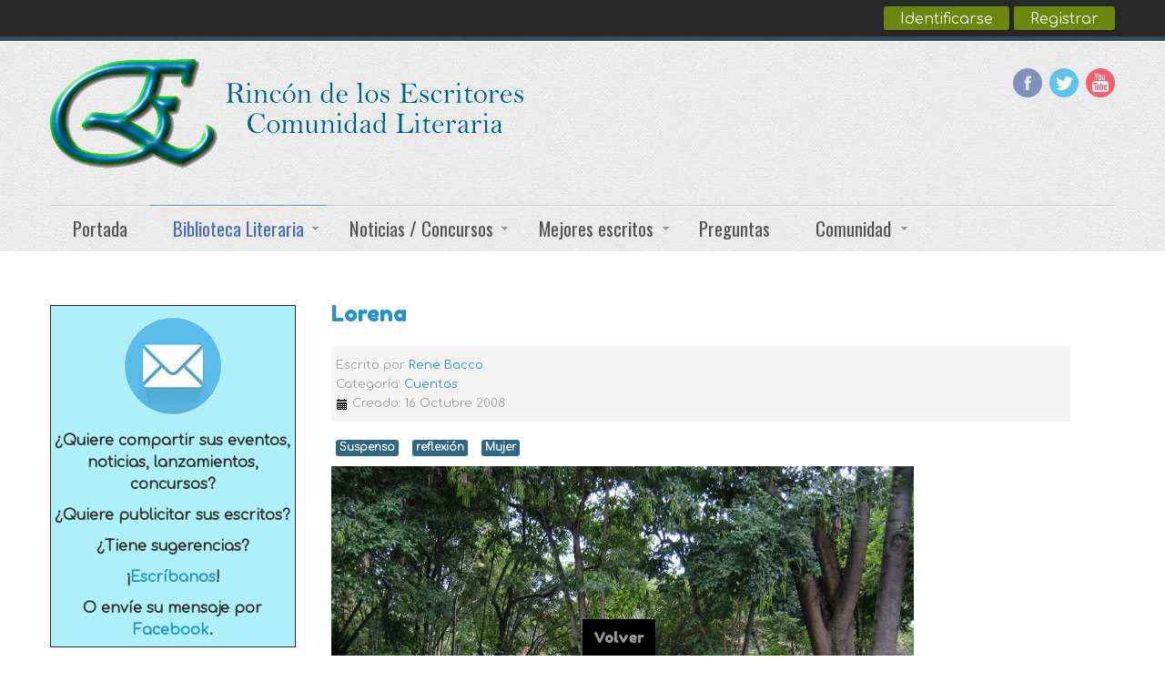

--- FILE ---
content_type: text/html; charset=utf-8
request_url: https://www.larmancialtda.com/cuentos/cuentos/lorena
body_size: 20436
content:
<!DOCTYPE html>
<!-- jsn_boot_pro 3.1.0 -->
<html lang="" dir="ltr">
<head>
    <meta name="google-site-verification" content="pa8chSBBky03s39FrHJxXh9XLbOBGK9Rk--Vi684YhY" />
	<base href="https://www.larmancialtda.com/cuentos/cuentos/lorena" />
	<meta http-equiv="content-type" content="text/html; charset=utf-8" />
	<meta name="keywords" content="Publicado, Cuentos, Lorena, Rene Bacco, adolescencia, adolescentes, felicidad, relaciones sexuales, entrega, Publicado, Cuentos, Lorena, Rene Bacco, adolescencia, adolescentes, felicidad, relaciones sexuales, entrega" />
	<meta name="og:title" content="Lorena" />
	<meta name="og:type" content="article" />
	<meta name="og:image" content="https://www.larmancialtda.com/images/cache/6faafad046375d43e0983e8305fb5cb2_w400_h266.JPG" />
	<meta name="og:url" content="https://www.larmancialtda.com/cuentos/cuentos/lorena" />
	<meta name="og:site_name" content="Rincón de los Escritores" />
	<meta name="og:description" content="Cuento: Lorena
Autor: Rene Bacco" />
	<meta name="fb:app_id" content="534475866662767" />
	<meta name="author" content="&lt;a href=&quot;https://www.larmancialtda.com/index.php/cb-profile/492-2yvx&quot;&gt;Rene Bacco&lt;/a&gt;" />
	<meta name="description" content="Cuento: LorenaAutor: Rene Bacco, Cuento: Lorena
Autor: Rene Bacco" />
	<meta name="generator" content="Comunidad Literaria, escritores, principiantes, publicar gratis, cuentos, poemas, novelas, monólogos, opinion" />
	<title>Lorena - Rincón de los Escritores</title>
	<link href="/images/favicon.ico" rel="shortcut icon" type="image/vnd.microsoft.icon" />
	<link href="https://www.larmancialtda.com/index.php?option=com_search&amp;catid=4&amp;id=1932&amp;view=article&amp;Itemid=196&amp;format=opensearch" rel="search" title="Buscar Rincón de los Escritores" type="application/opensearchdescription+xml" />
	<link href="https://www.larmancialtda.com/plugins/editors/dropeditor/dropeditor.css" rel="stylesheet" type="text/css" />
	<link href="https://www.larmancialtda.com/media/dropeditor/customstyles.css" rel="stylesheet" type="text/css" />
	<link href="https://www.larmancialtda.com/media/dropeditor/titlestyles.css" rel="stylesheet" type="text/css" />
	<link href="https://www.larmancialtda.com/plugins/content/fastsocialshare/style/style.css" rel="stylesheet" type="text/css" />
	<link href="https://www.larmancialtda.com/components/com_comprofiler/plugin/templates/default/bootstrap.css?v=5725a70dcd95c37a" rel="stylesheet" type="text/css" />
	<link href="https://www.larmancialtda.com/components/com_comprofiler/plugin/templates/default/fontawesome.css?v=5725a70dcd95c37a" rel="stylesheet" type="text/css" />
	<link href="https://www.larmancialtda.com/components/com_comprofiler/plugin/templates/default/template.css?v=5725a70dcd95c37a" rel="stylesheet" type="text/css" />
	<link href="/media/jui/css/bootstrap.min.css?26807f5c6ce3c421604d01ea95ba05ac" rel="stylesheet" type="text/css" />
	<link href="/media/jui/css/bootstrap-responsive.min.css?26807f5c6ce3c421604d01ea95ba05ac" rel="stylesheet" type="text/css" />
	<link href="/media/jui/css/bootstrap-extended.css?26807f5c6ce3c421604d01ea95ba05ac" rel="stylesheet" type="text/css" />
	<link href="/plugins/system/jsntplframework/assets/3rd-party/bootstrap/css/bootstrap-frontend.min.css" rel="stylesheet" type="text/css" />
	<link href="/plugins/system/jsntplframework/assets/3rd-party/bootstrap/css/bootstrap-responsive-frontend.min.css" rel="stylesheet" type="text/css" />
	<link href="/templates/system/css/system.css" rel="stylesheet" type="text/css" />
	<link href="/templates/system/css/general.css" rel="stylesheet" type="text/css" />
	<link href="/templates/jsn_boot_pro/css/template.css" rel="stylesheet" type="text/css" />
	<link href="/templates/jsn_boot_pro/css/colors/blue.css" rel="stylesheet" type="text/css" />
	<link href="/templates/jsn_boot_pro/css/styles/custom.css" rel="stylesheet" type="text/css" />
	<link href="/templates/jsn_boot_pro/css/layouts/jsn_wide.css" rel="stylesheet" type="text/css" />
	<link href="/templates/jsn_boot_pro/css/layouts/jsn_mobile.css" rel="stylesheet" type="text/css" />
	<link href="/templates/jsn_boot_pro/css/jsn_social_icons.css" rel="stylesheet" type="text/css" />
	<link href="/templates/jsn_boot_pro/css/custom.css" rel="stylesheet" type="text/css" />
	<link href="/components/com_jevents/views/flat/assets/css/modstyle.css?v=3.6.82" rel="stylesheet" type="text/css" />
	<link href="/media/com_jevents/css/bootstrap.css" rel="stylesheet" type="text/css" />
	<link href="/media/com_jevents/css/bootstrap-responsive.css" rel="stylesheet" type="text/css" />
	<link href="/modules/mod_fewestread/fewestread.css" rel="stylesheet" type="text/css" />
	<link href="https://www.larmancialtda.com/modules/mod_digi_showcase/assets/css/style.css" rel="stylesheet" type="text/css" />
	<link href="https://www.larmancialtda.com/components/com_comprofiler/plugin/user/plug_cbprofilebook/templates/default/template.css?v=9adaa34f1bf107a7" rel="stylesheet" type="text/css" />
	<link href="/modules/mod_bt_login/tmpl/css/style2.0.css" rel="stylesheet" type="text/css" />
	<style type="text/css">
ol.ol-circles > li:before { background-color: #333333;}
ol.ol-boxes > li:before { background-color: #333333;}
	div.jsn-modulecontainer ul.menu-mainmenu ul,
	div.jsn-modulecontainer ul.menu-mainmenu ul li {
		width: 200px;
	}
	div.jsn-modulecontainer ul.menu-mainmenu ul ul {
		margin-left: 199px;
	}
	#jsn-pos-toolbar div.jsn-modulecontainer ul.menu-mainmenu ul ul {
		margin-right: 199px;
		margin-left : auto
	}
	div.jsn-modulecontainer ul.menu-sidemenu ul,
	div.jsn-modulecontainer ul.menu-sidemenu ul li {
		width: 200px;
	}
	div.jsn-modulecontainer ul.menu-sidemenu li ul {
		right: -200px;
	}
	body.jsn-direction-rtl div.jsn-modulecontainer ul.menu-sidemenu li ul {
		left: -200px;
		right: auto;
	}
	div.jsn-modulecontainer ul.menu-sidemenu ul ul {
		margin-left: 199px;
	}ol.ol-circles > li:before { background-color: #333333;}
ol.ol-boxes > li:before { background-color: #333333;}
ol.ol-circles > li:before { background-color: #333333;}
ol.ol-boxes > li:before { background-color: #333333;}

		#digi_showcase_279 {
			border: 2px solid; border-radius: 2px; margin-bottom: 15px;
		}
	
		#digi_showcase_279 {
			padding-top: 0px;
			padding-right: 0px;
			padding-bottom: 0px;
			padding-left: 0px;
		}
	
		#digi_showcase_279 .showcase-item {
			padding-top: 15px;
			padding-right: 15px;
			padding-bottom: 15px;
			padding-left: 15px;
		}
	
	

	</style>
	<script type="application/json" class="joomla-script-options new">{"csrf.token":"1da98dcbdf259301ea5423dc0b5e7ec8","system.paths":{"root":"","base":""},"system.keepalive":{"interval":3540000,"uri":"\/index.php?option=com_ajax&amp;format=json"}}</script>
	<script src="/media/jui/js/jquery.min.js?26807f5c6ce3c421604d01ea95ba05ac" type="text/javascript"></script>
	<script src="/media/jui/js/jquery-noconflict.js?26807f5c6ce3c421604d01ea95ba05ac" type="text/javascript"></script>
	<script src="/media/jui/js/jquery-migrate.min.js?26807f5c6ce3c421604d01ea95ba05ac" type="text/javascript"></script>
	<script src="/media/jui/js/bootstrap.min.js?26807f5c6ce3c421604d01ea95ba05ac" type="text/javascript"></script>
	<script src="/media/system/js/core.js?26807f5c6ce3c421604d01ea95ba05ac" type="text/javascript"></script>
	<script src="/plugins/system/jsntplframework/assets/joomlashine/js/noconflict.js" type="text/javascript"></script>
	<script src="/plugins/system/jsntplframework/assets/joomlashine/js/utils.js" type="text/javascript"></script>
	<script src="/templates/jsn_boot_pro/js/jsn_template.js" type="text/javascript"></script>
	<script src="/plugins/system/jsntplframework/assets/3rd-party/cookieconsent/cookieconsent.js" type="text/javascript"></script>
	<script src="/modules/mod_bt_login/tmpl/js/jquery.simplemodal.js" type="text/javascript"></script>
	<script src="/modules/mod_bt_login/tmpl/js/default.js" type="text/javascript"></script>
	<!--[if lt IE 9]><script src="/media/system/js/polyfill.event.js?26807f5c6ce3c421604d01ea95ba05ac" type="text/javascript"></script><![endif]-->
	<script src="/media/system/js/keepalive.js?26807f5c6ce3c421604d01ea95ba05ac" type="text/javascript"></script>
	<script src="/media/plg_captcha_recaptcha/js/recaptcha.min.js?26807f5c6ce3c421604d01ea95ba05ac" type="text/javascript"></script>
	<script src="https://www.google.com/recaptcha/api.js?onload=JoomlaInitReCaptcha2&render=explicit&hl=es-ES" type="text/javascript"></script>
	<script type="text/javascript">
jQuery(function($){ $(".dropdown-toggle").dropdown(); });jQuery(window).on('load',  function() {
				
			});
				JSNTemplate.initTemplate({
					templatePrefix			: "jsn_boot_pro_",
					templatePath			: "/templates/jsn_boot_pro",
					enableRTL				: 0,
					enableGotopLink			: 1,
					enableMobile			: 1,
					enableMobileMenuSticky	: 1,
					enableDesktopMenuSticky	: 0,
					responsiveLayout		: ["mobile","wide"],
					mobileMenuEffect		: "slide-left"
				});
			
		jQuery(function($) {
			SqueezeBox.initialize({});
			initSqueezeBox();
			$(document).on('subform-row-add', initSqueezeBox);

			function initSqueezeBox(event, container)
			{
				SqueezeBox.assign($(container || document).find('a.modal').get(), {
					parse: 'rel'
				});
			}
		});

		window.jModalClose = function () {
			SqueezeBox.close();
		};

		// Add extra modal close functionality for tinyMCE-based editors
		document.onreadystatechange = function () {
			if (document.readyState == 'interactive' && typeof tinyMCE != 'undefined' && tinyMCE)
			{
				if (typeof window.jModalClose_no_tinyMCE === 'undefined')
				{
					window.jModalClose_no_tinyMCE = typeof(jModalClose) == 'function'  ?  jModalClose  :  false;

					jModalClose = function () {
						if (window.jModalClose_no_tinyMCE) window.jModalClose_no_tinyMCE.apply(this, arguments);
						tinyMCE.activeEditor.windowManager.close();
					};
				}

				if (typeof window.SqueezeBoxClose_no_tinyMCE === 'undefined')
				{
					if (typeof(SqueezeBox) == 'undefined')  SqueezeBox = {};
					window.SqueezeBoxClose_no_tinyMCE = typeof(SqueezeBox.close) == 'function'  ?  SqueezeBox.close  :  false;

					SqueezeBox.close = function () {
						if (window.SqueezeBoxClose_no_tinyMCE)  window.SqueezeBoxClose_no_tinyMCE.apply(this, arguments);
						tinyMCE.activeEditor.windowManager.close();
					};
				}
			}
		};
		window.cookieconsent_options = {"learnMore":"Mayor informaci\u00f3n.","dismiss":"Acepto","message":"Al continuar navegando acepta que el portal Rinc\u00f3n de los Escritores haga uso de Cookies. Para conocer m\u00e1s nuestras pol\u00edticas o qu\u00e9 es una cookie, haga clic en ","link":"politicas\/rincon\/politicas-y-seguridad","theme":"\/plugins\/system\/jsntplframework\/assets\/3rd-party\/cookieconsent\/styles\/dark-floating.css"};
	
	jQuery(document).ready(function(){
		
	});
function do_nothing() { return; }
	</script>
	<link href="http://feeds.feedburner.com/" rel="alternate" type="text/html" title="Noticias" />
	<link href="http://feeds.feedburner.com/" rel="alternate" type="text/html" title="Textos Recientes" />
	<link href="http://feeds.feedburner.com/" rel="alternate" type="text/html" title="Concursos / Eventos" />
	<script type="text/javascript" src="https://www.larmancialtda.com/components/com_comprofiler/js/cb12.min.js?v=5725a70dcd95c37a"></script>
	<meta name="viewport" content="width=device-width, initial-scale=1.0, maximum-scale=2.0" />
	<script type="text/javascript" src="https://www.larmancialtda.com/components/com_comprofiler/js/moment.min.js?v=5725a70dcd95c37a"></script>
	<script type="text/javascript">if ( typeof window.$ != 'undefined' ) {
	window.cbjqldr_tmpsave$ = window.$;
}
if ( typeof window.jQuery != 'undefined' ) {
	window.cbjqldr_tmpsavejquery = window.jQuery;
}</script><script type="text/javascript" src="https://www.larmancialtda.com/components/com_comprofiler/js/jquery/jquery-3.5.1.min.js?v=5725a70dcd95c37a"></script><script type="text/javascript">var cbjQuery = jQuery.noConflict( true );</script>
	<script type="text/javascript">window.$ = cbjQuery;
window.jQuery = cbjQuery;</script><script type="text/javascript" src="https://www.larmancialtda.com/components/com_comprofiler/js/jquery/jquery.migrate.min.js?v=5725a70dcd95c37a"></script>
	<script type="text/javascript" src="https://www.larmancialtda.com/components/com_comprofiler/js/jquery/jquery.livestamp.min.js?v=5725a70dcd95c37a"></script>
	<script type="text/javascript" src="https://www.larmancialtda.com/components/com_comprofiler/js/jquery/jquery.cbtimeago.min.js?v=5725a70dcd95c37a"></script>
	<script type="text/javascript">cbjQuery( document ).ready( function( $ ) {
var jQuery = $;
$.fn.cbtimeago.defaults.strings = {"long":{"future":"en %s","past":"hace %s ","second":"menos de un minuto","seconds":"%ds","minute":"cerca de un minuto","minutes":"%d minutos","hour":"cerca de una hora","hours":"cerca de %d horas","day":"un d\u00eda","days":"%d dias","week":"a week","weeks":"%d weeks","month":"cerca de un mes","months":"%d meses","year":"cerca de un a\u00f1o","years":"%d a\u00f1os"},"short":{"future":"%s","past":"%s","second":"now","seconds":"%ds","minute":"1m","minutes":"%d,","hour":"1h","hours":"%dh","day":"1d","days":"%dd","week":"1w","weeks":"%dw","month":"1mo","months":"%dmo","year":"1y","years":"%dy"}};$( '.cbDateTimeago' ).cbtimeago();
});
if ( typeof window.cbjqldr_tmpsave$ != 'undefined' ) {
	window.$ = window.cbjqldr_tmpsave$;
}
if ( typeof window.cbjqldr_tmpsavejquery != 'undefined' ) {
	window.jQuery = window.cbjqldr_tmpsavejquery;
}</script>

	<!-- html5.js and respond.min.js for IE less than 9 -->
	<!--[if lt IE 9]>
		<script src="http://html5shim.googlecode.com/svn/trunk/html5.js"></script>
		<script src="/plugins/system/jsntplframework/assets/3rd-party/respond/respond.min.js"></script>
	<![endif]-->
	<!-- Global site tag (gtag.js) - Google Analytics -->
<script async src="https://www.googletagmanager.com/gtag/js?id=UA-2406902-1"></script>
<script>
  window.dataLayer = window.dataLayer || [];
  function gtag(){dataLayer.push(arguments);}
  gtag('js', new Date());

  gtag('config', 'UA-2406902-1');
</script>
<script async src="https://pagead2.googlesyndication.com/pagead/js/adsbygoogle.js?client=ca-pub-5154006947211031"
     crossorigin="anonymous"></script>    
</head>
<body id="jsn-master" class="jsn-textstyle-custom jsn-color-blue jsn-direction-ltr jsn-responsive jsn-mobile jsn-joomla-30  jsn-com-content jsn-view-article jsn-itemid-74">
	<a id="top"></a>
		<div id="jsn-topbar">
		<div id="jsn-pos-topbar">
			<div class=" jsn-modulecontainer"><div class="jsn-modulecontainer_inner"><div class="jsn-modulecontent"><div id="btl">
	<!-- Panel top -->	
	<div class="btl-panel">
					<!-- Login button -->
						<span id="btl-panel-login" class="btl-modal">Identificarse</span>
						<!-- Registration button -->
						<span id="btl-panel-registration" class="btl-modal">Registrar</span>
						
			
			</div>
	<!-- content dropdown/modal box -->
	<div id="btl-content">
			
		<!-- Form login -->	
		<div id="btl-content-login" class="btl-content-block">
						
			<!-- if not integrated any component -->
							<h3>Identificarse</h3>
				<div id="btl-wrap-module"><form action="https://www.larmancialtda.com/index.php/cb-login" method="post" id="login-form" class="form-inline cbLoginForm">
	<input type="hidden" name="option" value="com_comprofiler" />
	<input type="hidden" name="view" value="login" />
	<input type="hidden" name="op2" value="login" />
	<input type="hidden" name="return" value="B:aHR0cHM6Ly93d3cubGFybWFuY2lhbHRkYS5jb20vY3VlbnRvcy9jdWVudG9zL2xvcmVuYQ==" />
	<input type="hidden" name="message" value="0" />
	<input type="hidden" name="loginfrom" value="loginmodule" />
	<input type="hidden" name="1da98dcbdf259301ea5423dc0b5e7ec8" value="1" />						<div class="userdata">
			<div id="form-login-username" class="control-group">
				<div class="controls">
																									<div class="input-prepend">
								<span class="add-on">
									<span class="icon-user hasTooltip cbModuleUsernameIcon" title="Nombre de usuario"></span>
								</span>
								<input id="modlgn-username" type="text" name="username" class="input-small" size="14" placeholder="Nombre de usuario" />
							</div>
															</div>
			</div>
			<div id="form-login-password" class="control-group">
				<div class="controls">
																									<div class="input-prepend">
								<span class="add-on">
									<span class="icon-lock hasTooltip cbModulePasswordIcon" title="Contraseña"></span>
								</span>
								<input id="modlgn-passwd" type="password" name="passwd" class="input-small" size="14" placeholder="Contraseña"  />
							</div>
															</div>
			</div>
										<div id="form-login-remember" class="control-group checkbox">
					<label for="modlgn-remember" class="control-label">Recordarme</label>
					<input id="modlgn-remember" type="checkbox" name="remember" class="inputbox" value="yes" />
				</div>
									<div id="form-login-submit" class="control-group">
				<div class="controls">
					<button type="submit" name="Submit" class="btn btn-primary login-button">
																			Iniciar sesión											</button>
				</div>
			</div>
					</div>
				<ul id="form-login-links" class="unstyled">
											<li id="form-login-forgot">
					<a href="https://www.larmancialtda.com/index.php/cb-forgot-login">
																			Olvido el nombre de usuario?											</a>
				</li>
														<li id="form-login-register">
					<a href="https://www.larmancialtda.com/index.php/cb-registration">
																			Registrarse											</a>
				</li>
					</ul>
				</form>
</div>
							
		</div>
		
					
		<div id="btl-content-registration" class="btl-content-block">			
			<!-- if not integrated any component -->
							<input type="hidden" name="integrated" value="/index.php/component/comprofiler/registers" value="no" id="btl-integrated"/>		
					</div>
						
				
	</div>
	<div class="clear"></div>
</div>

<script type="text/javascript">
/*<![CDATA[*/
var btlOpt = 
{
	BT_AJAX					:'https://www.larmancialtda.com/cuentos/cuentos/lorena',
	BT_RETURN				:'/cuentos/cuentos/lorena',
	RECAPTCHA				:'1',
	LOGIN_TAGS				:'',
	REGISTER_TAGS			:'',
	EFFECT					:'btl-modal',
	ALIGN					:'right',
	BG_COLOR				:'#6d850a',
	MOUSE_EVENT				:'click',
	TEXT_COLOR				:'#fff',
	MESSAGES 				: {
		E_LOGIN_AUTHENTICATE 		: 'Nombre de usuario y password no coinciden o usted no tiene una cuenta,.',
		REQUIRED_NAME				: 'Por favor, introduzca su nombre!',
		REQUIRED_USERNAME			: 'Por favor ingrese su usuario!',
		REQUIRED_PASSWORD			: 'Introduzca su password!',
		REQUIRED_VERIFY_PASSWORD	: 'Por favor, vuelva a introducir password!',
		PASSWORD_NOT_MATCH			: 'Password no coincide con la verificaci&oacute;n de password!',
		REQUIRED_EMAIL				: 'Por favor, introduzca su email!',
		EMAIL_INVALID				: 'Please enter a valid email!',
		REQUIRED_VERIFY_EMAIL		: 'Por favor, vuelva a introducir email!',
		EMAIL_NOT_MATCH				: 'El correo no es igual al correo de verificaci&oacute;n!',
		CAPTCHA_REQUIRED			: 'Please enter captcha key'
	}
}
if(btlOpt.ALIGN == "center"){
	BTLJ(".btl-panel").css('textAlign','center');
}else{
	BTLJ(".btl-panel").css('float',btlOpt.ALIGN);
}
BTLJ("input.btl-buttonsubmit,button.btl-buttonsubmit").css({"color":btlOpt.TEXT_COLOR,"background":btlOpt.BG_COLOR});
BTLJ("#btl .btl-panel > span").css({"color":btlOpt.TEXT_COLOR,"background-color":btlOpt.BG_COLOR,"border":btlOpt.TEXT_COLOR});
/*]]>*/
</script>

<div class="clearbreak"></div></div></div></div>
		</div>
		<div class="clearbreak"></div>
	</div>
		<div id="jsn-page">
			<div id="jsn-header">
			<div id="jsn-header-inner1">
				<div id="jsn-header-inner2">
					<div id="jsn-header-inner">
						<div id="jsn-logo" class="pull-left">
						<a href="https://www.larmancialtda.com/" title="Comunidad Literaria Hispanoamericana"><img src="/images/logo_jsn_m.gif" alt="Comunidad Literaria Hispanoamericana" id="jsn-logo-mobile" /><img src="/images/logo_jsn_pc_2.gif" alt="Comunidad Literaria Hispanoamericana" id="jsn-logo-desktop" /></a>						</div>
						<div id="jsn-headerright" class="pull-right">
													<div id="jsn-social-icons" class="pull-right">
								<ul>
																<li class="facebook">
										<a href="https://www.facebook.com/rincondelosescritores/" title="Facebook" target="_blank">
											Facebook</a>
									</li>
																<li class="twitter">
										<a href="http://twitter.com/Rincon_E" title="Twitter" target="_blank">
											Twitter</a>
									</li>
																<li class="youtube">
										<a href="https://www.youtube.com/channel/UCjQQqXb9oU_wZ2fm6hjknBA" title="YouTube" target="_blank">
											YouTube</a>
									</li>
															</ul>
							</div>
												</div>
						<div class="clearbreak"></div>
					</div>

											<div id="jsn-menu">
							<div id="jsn-menu-inner">
															<div id="jsn-pos-mainmenu" >
									<div class=" jsn-modulecontainer"><div class="jsn-modulecontainer_inner"><div class="jsn-modulecontent"><span id="jsn-menu-toggle-parent" class="jsn-menu-toggle"><i class="fa fa-navicon"></i></span>
<ul class="menu-mainmenu">
	<li class="jsn-menu-mobile-control"><span class="close-menu"><i class="fa fa-times"></i></span></li>
	<li  class="first"><a  href="/" >
	<span>
		Portada	</span>
</a></li><li  class="active parent"><a href="javascript: void(0)">
	<span>
		Biblioteca Literaria	</span>
  </a>
<span class="jsn-menu-toggle"></span><ul><li  class="first"><a  href="/monologos/monologos" >
	<span>
		Monólogos	</span>
</a></li><li ><a  href="/cronicas/cronicas/blog" >
	<span>
		Crónicas	</span>
</a></li><li ><a  href="/ensayos/ensayos" >
	<span>
		Ensayos	</span>
</a></li><li ><a  href="/novelas/novelas" >
	<span>
		Novelas	</span>
</a></li><li ><a  href="/poemas/poemas" >
	<span>
		Poemas	</span>
</a></li><li  class="current active"><a class="current" href="/cuentos/cuentos" >
	<span>
		Cuentos	</span>
</a></li><li ><a  href="/minicuentos/minicuentos" >
	<span>
		Minicuentos	</span>
</a></li><li  class="last"><a  href="/opinion/opinion" >
	<span>
		Columnas de opinión	</span>
</a></li></ul></li><li  class="parent"><a href="javascript: void(0)">
	<span>
		Noticias / Concursos	</span>
  </a>
<span class="jsn-menu-toggle"></span><ul><li  class="first"><a  href="/index.php/noticias/eventos" >
	<span>
		Eventos / Concursos	</span>
</a></li><li ><a  href="/comunicaciones/comunicaciones/blog" >
	<span>
		Comunicaciones	</span>
</a></li><li ><a  href="/culturales-editoriales/noticias/blog" >
	<span>
		Culturales y editoriales	</span>
</a></li><li  class="last"><a  href="/entrevistas/entrevistas/blog" >
	<span>
		Entrevistas	</span>
</a></li></ul></li><li  class="parent"><a href="javascript: void(0)">
	<span>
		Mejores escritos	</span>
  </a>
<span class="jsn-menu-toggle"></span><ul><li  class="first"><a  href="/portada/mejores-escritos/que-es-mejores-escritos" >
	<span>
		¿Qué es mejores escritos?	</span>
</a></li><li ><a  href="/mejores-2021/mejores-escritos/2021/blog" >
	<span>
		Mejores 2021	</span>
</a></li><li ><a  href="/mejores-2020/mejores-escritos/2020/blog" >
	<span>
		Mejores 2020	</span>
</a></li><li ><a  href="/mejores-2019/mejores-escritos/2019/blog" >
	<span>
		Mejores 2019	</span>
</a></li><li ><a  href="/mejores-2018/mejores-escritos/2018/blog" >
	<span>
		Mejores 2018	</span>
</a></li><li ><a  href="/mejores-2017/mejores-escritos/2017/blog" >
	<span>
		Mejores 2017	</span>
</a></li><li ><a  href="/mejores-2016/mejores-escritos/2016/blog" >
	<span>
		Mejores 2016	</span>
</a></li><li ><a  href="/mejores-2015/mejores-escritos/2015/blog" >
	<span>
		Mejores 2015	</span>
</a></li><li ><a  href="/mejores-2014/mejores-escritos/2014/blog" >
	<span>
		Mejores 2014	</span>
</a></li><li ><a  href="/mejores-2013/mejores-escritos/2013/blog" >
	<span>
		Mejores 2013	</span>
</a></li><li ><a  href="/mejores-2012/mejores-escritos/2012/blog" >
	<span>
		Mejores 2012	</span>
</a></li><li ><a  href="/mejores-2011/mejores-escritos/2011/blog" >
	<span>
		Mejores 2011	</span>
</a></li><li ><a  href="/mejores-2010/mejores-escritos/2010/blog" >
	<span>
		Mejores 2010	</span>
</a></li><li ><a  href="/mejores-2009/mejores-escritos/2009/blog" >
	<span>
		Mejores 2009	</span>
</a></li><li  class="last"><a  href="/mejores-2008/mejores-escritos/2008/blog" >
	<span>
		Mejores 2008	</span>
</a></li></ul></li><li ><a  href="/preguntas/recursos/preguntas" >
	<span>
		Preguntas	</span>
</a></li><li  class="parent"><a href="javascript: void(0)">
	<span>
		Comunidad	</span>
  </a>
<span class="jsn-menu-toggle"></span><ul><li  class="first"><a  href="/index.php/comunidad/stream-actividad" >
	<span>
		Stream Actividad	</span>
</a></li><li ><a  href="/index.php/comunidad/todos-los-grupos/allgroups" >
	<span>
		Todos los grupos	</span>
</a></li><li  class="last"><a  href="/index.php/comunidad/grupos-categorias/allcategories" >
	<span>
		Todas las Categorías	</span>
</a></li></ul></li></ul><div class="clearbreak"></div></div></div></div>
																	</div>
																							<span id="jsn-desktopswitch">
									<a href="#" onclick="javascript: JSNUtils.setTemplateAttribute('jsn_boot_pro_','mobile','no'); return false;"></a>
								</span>
								<span id="jsn-mobileswitch">
									<a href="#" onclick="javascript: JSNUtils.setTemplateAttribute('jsn_boot_pro_','mobile','yes'); return false;"></a>
								</span>
														<div class="clearbreak"></div>
							</div>
													</div>
									</div>
			</div>
		</div>

		<div id="jsn-body">
        					<div id="jsn-content" class="jsn-hasleft ">
				<div id="jsn-content_inner"><div id="jsn-content_inner1"><div id="jsn-content_inner2"><div id="jsn-content_inner3"><div id="jsn-content_inner4"><div id="jsn-content_inner5"><div id="jsn-content_inner6"><div id="jsn-content_inner7" class="row-fluid">
							<div id="jsn-maincontent" class="span9 order2 offset3"><div id="jsn-maincontent_inner" class="row-fluid">
								<div id="jsn-centercol" class="span12 order1 ">
							<div id="jsn-centercol_inner">
								<div id="jsn-centercol_inner1">
										<div id="jsn-mainbody-content" class=" jsn-hasmainbody">
											<div id="jsn-mainbody">
										<div id="system-message-container">
	</div>

										<div class="item-page" itemscope itemtype="http://schema.org/Article">	
	<meta itemscope itemprop="mainEntityOfPage" itemType="https://schema.org/WebPage" itemid="https://google.com/article" content=""/>
	<meta itemprop="inLanguage" content="es-ES" />
				<div class="page-header">
		<h2 itemprop="headline">
												<a href="/cuentos/cuentos/lorena" itemprop="url"> Lorena</a>
									</h2>
							</div>
			<div class="jsn-article-toolbar">
					<div class="article-info muted full-left">
				<dl class="article-info">
				<dt class="article-info-term">Detalles</dt>

									<dd class="createdby">
						<span itemprop="author" itemtype="http://schema.org/Person">
																								
													Escrito por <span itemprop="name"><a href="https://www.larmancialtda.com/index.php/cb-profile/492-2yvx">Rene Bacco</a></span>												</span>
						<span style="display: none;" itemprop="publisher" itemscope itemtype="https://schema.org/Organization">
							<span itemprop="logo" itemscope itemtype="https://schema.org/ImageObject">
								<img src="https://www.larmancialtda.com/images/logo_jsn_pc_2.gif" alt="logo" itemprop="url" />
								<meta itemprop="width" content="auto" />
								<meta itemprop="height" content="auto" />
  							</span>
						<meta itemprop="name" content="<a href="https://www.larmancialtda.com/index.php/cb-profile/492-2yvx">Rene Bacco</a>"></span>
					</dd>
																	<dd class="category-name">
																			
							Categoría: <a href="/cuentos/cuentos" itemprop="genre">Cuentos</a>											</dd>
				
				
																				<dd class="create">
							<i class="icon-calendar"></i>
							<time datetime="2008-10-16T06:49:52-05:00" itemprop="dateCreated">
								Creado: 16 Octubre 2008							</time>
						</dd>
					
													</dl>
			</div>
											<div class="clearbreak"></div>
	</div>
				
			<ul class="tags inline">
																	<li class="tag-9 tag-list0" itemprop="keywords">
					<a href="/tags/suspenso" class="label label-info">
						Suspenso					</a>
				</li>
																				<li class="tag-38 tag-list1" itemprop="keywords">
					<a href="/tags/reflexion" class="label label-info">
						reflexión					</a>
				</li>
																				<li class="tag-66 tag-list2" itemprop="keywords">
					<a href="/tags/mujer" class="label label-info">
						Mujer					</a>
				</li>
						</ul>
	
		
							<div class="pull-none item-image" itemprop="image" itemscope itemtype="https://schema.org/ImageObject">		
		<img
	class="caption" title=" " src="/images/random_foto/600/IMG_1040_640x480.JPG" alt="" />
		<meta itemprop="url" content="images/random_foto/600/IMG_1040_640x480.JPG" alt="">
		<meta itemprop="width" content="auto" />
		<meta itemprop="height" content="auto" />
	</div>
				<div itemprop="articleBody">
		<p class="MsoNormal" style="text-align: justify;"><strong><span style="font-size: 18pt;">D</span></strong>urante un tiempo de su adolescencia Lorena creyó que a su carne y a su alma le sucederían cosas importantes. Hoy, duda de haber sido seleccionada para el reparto de felicidades.</p>
<p class="MsoNormal" style="text-align: justify;">Primera de dos hermanas, vino al mundo después de un varón, primogénito del matrimonio finalmente desavenido. Su padre, dándose por satisfecho en eso de tener hijos y de cumplir con los deberes maritales, tomó distancia de tales compromisos y partió una tarde con rumbo desconocido, hacia un paradero jamás informado. Algo contrito, al marcharse prometió asistencia alimentaria, según lo estipula la ley. Pasados dos meses esa madre y sus cuatro hijos, no recibieron remesa alguna de dinero y conocieron la indigencia. El calendario marcó, poco más adelante, la fecha de una próxima adversidad con el anuncio de desalojo, en boca del dueño de la casa alquilada.</p>
<p class="MsoNormal" style="text-align: justify;">Un hermano de Elcira, compadecido, les ofreció albergue y manutención. Lorena contaba con trece años. A ese tío solidario le bastaron cinco días para mostrarse sin escrúpulos y abusar de la niña. Su condición de benefactor lo hacía considerarse con ese derecho. La madre se resignó a ese trueque perverso, temerosa de poner en riesgo el amparo y la supervivencia de sus otros hijos.</p>
<p class="MsoNormal" style="text-align: justify;">Al igual que sus hermanas Lorena creció, gracias a la vida que, por precaria, se fortalecía con solo el aire que respirara para sobreponerse a las carencias. Aún si la ingesta de alimentos se producía con salteada frecuencia. Día de por medio esa madre abandonada conseguía, a duras penas, alborotar los estómagos con una modesta digestión.</p>
<p class="MsoNormal" style="text-align: justify;">El tío protector, en tanto, probaba el mejor de los bocados.</p>
<p class="MsoNormal" style="text-align: justify;">La infancia de las hermanas más chicas, la pubertad vejada de Lorena y la adolescencia fugaz<span>&nbsp; </span>de Juanito, el primogénito pasaron como un viento del que ellos no pudieron aspirar sus mejores aromas.</p>
<p class="MsoNormal" style="text-align: justify;">Los cuerpos de las jovencitas, empero, no acusaban la estrechez de recursos ni dejaban de crecer en el reducido espacio donde vivieron por largo tiempo. Se desarrollaban a impulsos de un mandato genético irreversible, heredado de Elcira cuya planta era pródiga en atributos físicos.</p>
<p class="MsoNormal" style="text-align: justify;">Lorena alcanzó los quince años rebelándose con suficiente asco como para intimidar a su tío, amenazándolo con degollarlo si volvía a tocarla.<span>&nbsp; </span>A esa edad pudo trazar, con nitidez, la línea divisoria entre la adolescente cautiva y la mujer necesitada de independencia. Su paso por el colegio secundario fue breve. Con un futuro incierto, haría de su instinto femenino un aliado de su generosa anatomía. Algunas exclamaciones a su alrededor, cuando caminaba, la convencían de poseer<span>&nbsp; </span>cualidades físicas innatas. Constató el irresistible hechizo que irradiaban sus ojos vivaces. Asimismo, el demoledor efecto que causaba una blusa liviana combinada con una pollera corta. No faltó la ocasión en la que pudo verificar, de una vez y para siempre, que con una pequeña dosis de seducción dejaba a los hombres en estado de imbecilidad.</p>
<p class="MsoNormal" style="text-align: justify;">Ramiro, un chico del barrio, la<span>&nbsp; </span>conoció una mañana en la que ella se dirigía al supermercado. A su paso, la acribillaban a silbidos los obreros de una obra en construcción. Sonaban en dos escalas estridentes mezcla de admiración, de piropo guarango y de calentura repentina. Inducido por esos silbos procaces Ramiro observó a Lorena con mayor detenimiento. Su reacción, entonces, no fue la de silbar, como lo hacían esos hombres rudos. Lo suyo fue invisible y silencioso. Sintió un súbito estremecimiento en la entrepierna y el deseo irrefrenable de alcanzarla. A su lado, no supo qué decirle.<span>&nbsp; </span>La acompaño un trecho sin esperar consentimiento. Lorena parecía dispuesta a no prestarle mucha atención. En realidad, ella se comportaba de la manera con que las mujeres consiguen de los hombres que redoblen sus esfuerzos para<span>&nbsp; </span>conquistarlas.</p>
<p class="MsoNormal" style="text-align: justify;">Ramiro pudo balbucear algunas palabras mientras alternaba sus miradas dirigidas al rostro, al escote y furtivamente a las pantorrillas firmes de Lorena.</p>
<p class="MsoNormal" style="text-align: justify;">Creyó desvanecerse, como si el cerebro entrara en cortocircuito. A ella le ocurrió algo similar, aunque manteniéndose serena e inexpresiva. Este aplomo le permitió detectar la turbación de Ramiro, además de intuir que podría decirle palabras atrevidas.</p>
<p class="MsoNormal" style="text-align: justify;">Se repitió un silbido, esta vez burlón, de parte de un obrero, fastidiado quizá por verlo a Ramiro acompañar a una hembra de grueso calibre, como seguramente la calificó.</p>
<p class="MsoNormal" style="text-align: justify;">Ramiro, desafiante, levanto un puño y el otro se rió a las carcajadas arriba del andamio y haciendo un gesto de bombeo con la mano.</p>
<p class="MsoNormal" style="text-align: justify;">Lorena creyó ver en Ramiro a un<span>&nbsp; </span>hombre protector y con agallas. Necesitada de sustituir la imagen pobre que tenía de un padre ausente y la de un tío abusador, en ese instante se dejó subyugar. Paladeó el nombre de Ramiro tras escuchárselo revelar a él y lo repitió afectuosa, como si otro en el mundo no le fuera más entrañable.</p>
<p class="MsoNormal" style="text-align: justify;">A él lo conmovían sensaciones opuestas y a ella las que le sugerían el nacimiento de un amor. Lo presentía suyo a Ramiro y digno de amarlo. El, en cambio, fantaseaba con desnudarla. Imaginaba lidiar con sus ropas hasta sacárselas a los tirones y practicar con ella diez maneras distintas de hacer el amor.<span>&nbsp; </span>Que para eso había memorizado posturas diversas del Kamasutra y mantenido charlas ilustrativas con sus amigos, aspirantes todos a la consagración erótica.<span>&nbsp; </span></p>
<p class="MsoNormal" style="text-align: justify;">Excitado, sentía aflorar el deseo como una erupción en la piel. Eligió unas pocas palabras para decirle, sin artilugios: “Estás muy fuerte y quiero acostarme<span>&nbsp; </span>con vos”.</p>
<p class="MsoNormal" style="text-align: justify;">Recién por la tarde del tercer día<span>&nbsp; </span>Lorena acepto de Ramiro que la llevase a su casa, siempre que no estuviesen presentes sus padres.</p>
<p class="MsoNormal" style="text-align: justify;">Y así fue.</p>
<p class="MsoNormal" style="text-align: justify;">Por demasiado ansioso él no pudo entregarse al juego previo de la seducción y se comportó arrebatado. Lorena prefirió la sumisión y algún recato, pero enseguida la paralizó el recuerdo de su madre diciéndole que “los hombres son todos unos atorrantes de los que debía aprovecharse antes que lo hagan ellos”.</p>
<p class="MsoNormal" style="text-align: justify;">Lorena no se sentía segura de cumplir con esa premisa. Aterida de miedo, al verlo a Ramiro inclinándose sobre su cuerpo, se le figuró el tío que la tomaba, indefensa para someterla. Pudo superar esa atroz suposición y ceder lentamente a una entrega que deseaba fuese placentera y luminosa. No esperaba sentir rechazo por el sexo como lo sintió, culpa de un hombre perverso que había anulado su capacidad de gozo. Disimuló un placer que no experimentaba y del que nunca, en su vida, le fue pleno y merecido.</p>
<p class="MsoNormal" style="text-align: justify;">Finalmente le permitió a Ramiro alcanzar un estado de gracia.</p>
<p class="MsoNormal" style="text-align: justify;">Ella lo recuerda a ese día como a ningún otro. Fue el de sus comienzos. Progresivamente dominaría a la perfección el arte de simular y provocar el goce.</p>
<p class="MsoNormal" style="text-align: justify;">Muchas veces actúa con arrogancia y si es necesario hasta con malicia, para reducir y humillar a los hombres con ínfulas de supermachos.</p>
<p class="MsoNormal" style="text-align: justify;">El mayor esfuerzo lo realiza su cuerpo. Independiente de su alma con él, flexible y dominante, sabe como dejar a<span>&nbsp; </span>todos en estado de imbecilidad.</p>
<p class="MsoNormal" style="text-align: right;" align="right"><strong><em>Rene Bacco</em></strong></p>
<p class="MsoNormal" style="text-align: justify;">&nbsp;</p> <div class="fastsocialshare_container fastsocialshare-align-left"><div class="fastsocialshare-text">Por favor comparta este artículo:</div><div class="fastsocialshare-subcontainer"><script>
					var loadAsyncDeferredFacebook = function() {
						(function(d, s, id) {
						  var js, fjs = d.getElementsByTagName(s)[0];
						  if (d.getElementById(id)) return;
						  js = d.createElement(s); js.id = id;
						  js.src = "//connect.facebook.net/es_ES/sdk.js#xfbml=1&version=v3.0&appId=534475866662767";
						  fjs.parentNode.insertBefore(js, fjs);
						}(document, 'script', 'facebook-jssdk'));
					}
	
			  		if (window.addEventListener)
						window.addEventListener("load", loadAsyncDeferredFacebook, false);
					else if (window.attachEvent)
						window.attachEvent("onload", loadAsyncDeferredFacebook);
					else
				  		window.onload = loadAsyncDeferredFacebook;
					</script>
					<div class="fastsocialshare-share-fbsh fb-shareme-core">
					<div class="fb-share-button fb-shareme-core"
						data-href="https://www.larmancialtda.com/cuentos/cuentos/lorena"
						data-layout="button_count"
						data-size="small">
					</div></div><div class="fastsocialshare-share-tw">
						<a href="https://twitter.com/intent/tweet" data-dnt="true" class="twitter-share-button"  data-text="Lorena" data-count="horizontal" data-via="" data-url="https://www.larmancialtda.com/cuentos/cuentos/lorena" data-lang="es"></a>
						</div>
						<script>
							var loadAsyncDeferredTwitter =  function() {
	            						var d = document;
	            						var s = 'script';
	            						var id = 'twitter-wjs';
					            		var js,fjs=d.getElementsByTagName(s)[0],p=/^http:/.test(d.location)?'http':'https';if(!d.getElementById(id)){
						        		js=d.createElement(s);js.id=id;js.src=p+'://platform.twitter.com/widgets.js';fjs.parentNode.insertBefore(js,fjs);}
					        		}
						
							if (window.addEventListener)
								window.addEventListener("load", loadAsyncDeferredTwitter, false);
							else if (window.attachEvent)
								window.attachEvent("onload", loadAsyncDeferredTwitter);
							else
								window.onload = loadAsyncDeferredTwitter;
						</script><div class="fastsocialshare-share-lin">
						<script type="text/javascript">
							var loadAsyncDeferredLinkedin =  function() {
								var po = document.createElement('script');
								po.type = 'text/javascript';
								po.async = true;
								po.src = 'https://platform.linkedin.com/in.js';
								po.innerHTML = 'lang: es_ES';
								var s = document.getElementsByTagName('script')[0];
								s.parentNode.insertBefore(po, s);
							};
		
							 if (window.addEventListener)
							  window.addEventListener("load", loadAsyncDeferredLinkedin, false);
							else if (window.attachEvent)
							  window.attachEvent("onload", loadAsyncDeferredLinkedin);
							else
							  window.onload = loadAsyncDeferredLinkedin;
						</script>
						<script type="in/share" data-url="https://www.larmancialtda.com/cuentos/cuentos/lorena" data-counter="right"></script>
						</div><div class="fastsocialshare-share-pinterest">
						<a href="//www.pinterest.com/pin/create/button/" data-pin-do="buttonBookmark"  data-pin-color="red"><img src="//assets.pinterest.com/images/pidgets/pinit_fg_en_rect_red_20.png" alt="Pin It" /></a>
						<script type="text/javascript">
							(function (w, d, load) {
							 var script, 
							 first = d.getElementsByTagName('SCRIPT')[0],  
							 n = load.length, 
							 i = 0,
							 go = function () {
							   for (i = 0; i < n; i = i + 1) {
							     script = d.createElement('SCRIPT');
							     script.type = 'text/javascript';
							     script.async = true;
							     script.src = load[i];
							     first.parentNode.insertBefore(script, first);
							   }
							 }
							 if (w.attachEvent) {
							   w.attachEvent('onload', go);
							 } else {
							   w.addEventListener('load', go, false);
							 }
							}(window, document, 
							 ['//assets.pinterest.com/js/pinit.js']
							));    
							</script>
						</div><div class="fastsocialshare-share-whatsapp">
    					<a style="text-decoration:none; border-radius: 2px; padding:2px 5px; font-size:14px; background-color:#25d366; color:#ffffff !important;" onclick="window.open('https://api.whatsapp.com/send?text=https%3A%2F%2Fwww.larmancialtda.com%2Fcuentos%2Fcuentos%2Florena - Lorena','whatsappshare','width=640,height=480')" href="javascript:void(0)"><span class='fastsocialshare-share-whatsappicon'  style='margin-right:4px'><svg style="vertical-align:text-bottom" fill="#fff" preserveAspectRatio="xMidYMid meet" height="1em" width="1em" viewBox="0 2 40 40"><g><path d="m25 21.7q0.3 0 2.2 1t2 1.2q0 0.1 0 0.3 0 0.8-0.4 1.7-0.3 0.9-1.6 1.5t-2.2 0.6q-1.3 0-4.3-1.4-2.2-1-3.8-2.6t-3.3-4.2q-1.6-2.3-1.6-4.3v-0.2q0.1-2 1.7-3.5 0.5-0.5 1.2-0.5 0.1 0 0.4 0t0.4 0.1q0.4 0 0.6 0.1t0.3 0.6q0.2 0.5 0.8 2t0.5 1.7q0 0.5-0.8 1.3t-0.7 1q0 0.2 0.1 0.3 0.7 1.7 2.3 3.1 1.2 1.2 3.3 2.2 0.3 0.2 0.5 0.2 0.4 0 1.2-1.1t1.2-1.1z m-4.5 11.9q2.8 0 5.4-1.1t4.5-3 3-4.5 1.1-5.4-1.1-5.5-3-4.5-4.5-2.9-5.4-1.2-5.5 1.2-4.5 2.9-2.9 4.5-1.2 5.5q0 4.5 2.7 8.2l-1.7 5.2 5.4-1.8q3.5 2.4 7.7 2.4z m0-30.9q3.4 0 6.5 1.4t5.4 3.6 3.5 5.3 1.4 6.6-1.4 6.5-3.5 5.3-5.4 3.6-6.5 1.4q-4.4 0-8.2-2.1l-9.3 3 3-9.1q-2.4-3.9-2.4-8.6 0-3.5 1.4-6.6t3.6-5.3 5.3-3.6 6.6-1.4z"></path></g></svg></span><span class='fastsocialshare-share-whatsapptext'>Whatsapp</span></a>
						</div></div></div>	</div>

	
					</div>


									</div>
										</div>
										<div id="jsn-pos-user-bottom" class="jsn-modulescontainer jsn-horizontallayout jsn-modulescontainer1 row-fluid">
									<div class=" jsn-modulecontainer span12"><div class="jsn-modulecontainer_inner"><div><div><h3 class="jsn-moduletitle"><span class="jsn-moduleicon">Últimas entradas</span></h3><div class="jsn-modulecontent"><div class="cb_template cb_template_default pbModule">
	<div class="pbModuleRows">
				<div class="mb-2 pbModuleRow">
			<div class="media pbModuleRowHeader">
				<div class="media-left pbModuleRowAvatar">
				<a href="https://www.larmancialtda.com/index.php/cb-profile/evgenyzhukov"><img src="https://www.larmancialtda.com/images/comprofiler/tn65_628d19b4322cc.jpg" alt="Evgeny Zhukov" title="Evgeny Zhukov" class="cbImgPict cbThumbPict img-thumbnail rounded-circle cbImgAvatar" /></a>				</div>
				<div class="media-body pl-2 text-small pbModuleRowDetails">
					<div class="pbModuleRowAuthor">
						<strong class="text-muted">
						<a href="https://www.larmancialtda.com/index.php/cb-profile/evgenyzhukov">Evgeny Zhukov</a>						</strong>
						firmó el <a href="https://www.larmancialtda.com/index.php/cb-profile/cizephy?tab=getprofilebookTab">libro de visitas de</a> <a href="https://www.larmancialtda.com/index.php/cb-profile/cizephy">Ingrid Campos</a>					</div>
					<div class="text-muted pbModuleRowDate">
						<span class="cbDateTimeago" title="25/10/2024 12:07:33" data-cbtimeago-datetime="2024-10-25T12:07:33-05:00"></span>					</div>
				</div>
			</div>
		</div>
				<div class="mb-2 pbModuleRow">
			<div class="media pbModuleRowHeader">
				<div class="media-left pbModuleRowAvatar">
				<a href="https://www.larmancialtda.com/index.php/cb-profile/evgenyzhukov"><img src="https://www.larmancialtda.com/images/comprofiler/tn65_628d19b4322cc.jpg" alt="Evgeny Zhukov" title="Evgeny Zhukov" class="cbImgPict cbThumbPict img-thumbnail rounded-circle cbImgAvatar" /></a>				</div>
				<div class="media-body pl-2 text-small pbModuleRowDetails">
					<div class="pbModuleRowAuthor">
						<strong class="text-muted">
						<a href="https://www.larmancialtda.com/index.php/cb-profile/evgenyzhukov">Evgeny Zhukov</a>						</strong>
						firmó el <a href="https://www.larmancialtda.com/index.php/cb-profile/a1928y1983?tab=getprofilebookTab">libro de visitas de</a> <a href="https://www.larmancialtda.com/index.php/cb-profile/a1928y1983">Adriana Choca</a>					</div>
					<div class="text-muted pbModuleRowDate">
						<span class="cbDateTimeago" title="22/01/2024 12:06:52" data-cbtimeago-datetime="2024-01-22T12:06:52-05:00"></span>					</div>
				</div>
			</div>
		</div>
				<div class="mb-2 pbModuleRow">
			<div class="media pbModuleRowHeader">
				<div class="media-left pbModuleRowAvatar">
				<a href="https://www.larmancialtda.com/index.php/cb-profile/evgenyzhukov"><img src="https://www.larmancialtda.com/images/comprofiler/tn65_628d19b4322cc.jpg" alt="Evgeny Zhukov" title="Evgeny Zhukov" class="cbImgPict cbThumbPict img-thumbnail rounded-circle cbImgAvatar" /></a>				</div>
				<div class="media-body pl-2 text-small pbModuleRowDetails">
					<div class="pbModuleRowAuthor">
						<strong class="text-muted">
						<a href="https://www.larmancialtda.com/index.php/cb-profile/evgenyzhukov">Evgeny Zhukov</a>						</strong>
						firmó el <a href="https://www.larmancialtda.com/index.php/cb-profile/juancarlosmartinez?tab=getprofilebookTab">libro de visitas de</a> <a href="https://www.larmancialtda.com/index.php/cb-profile/juancarlosmartinez">Juan Carlos Martinez Correa</a>					</div>
					<div class="text-muted pbModuleRowDate">
						<span class="cbDateTimeago" title="03/10/2023 17:44:43" data-cbtimeago-datetime="2023-10-03T17:44:43-05:00"></span>					</div>
				</div>
			</div>
		</div>
				<div class="mb-2 pbModuleRow">
			<div class="media pbModuleRowHeader">
				<div class="media-left pbModuleRowAvatar">
				<a href="https://www.larmancialtda.com/index.php/cb-profile/evgenyzhukov"><img src="https://www.larmancialtda.com/images/comprofiler/tn65_628d19b4322cc.jpg" alt="Evgeny Zhukov" title="Evgeny Zhukov" class="cbImgPict cbThumbPict img-thumbnail rounded-circle cbImgAvatar" /></a>				</div>
				<div class="media-body pl-2 text-small pbModuleRowDetails">
					<div class="pbModuleRowAuthor">
						<strong class="text-muted">
						<a href="https://www.larmancialtda.com/index.php/cb-profile/evgenyzhukov">Evgeny Zhukov</a>						</strong>
						firmó el <a href="https://www.larmancialtda.com/index.php/cb-profile/reav-1961?tab=getprofilebookTab">libro de visitas de</a> <a href="https://www.larmancialtda.com/index.php/cb-profile/reav-1961">Ricardo Ernesto Arbizu Vazquez</a>					</div>
					<div class="text-muted pbModuleRowDate">
						<span class="cbDateTimeago" title="11/09/2023 10:17:39" data-cbtimeago-datetime="2023-09-11T10:17:39-05:00"></span>					</div>
				</div>
			</div>
		</div>
				<div class="mb-2 pbModuleRow">
			<div class="media pbModuleRowHeader">
				<div class="media-left pbModuleRowAvatar">
				<a href="https://www.larmancialtda.com/index.php/cb-profile/evgenyzhukov"><img src="https://www.larmancialtda.com/images/comprofiler/tn65_628d19b4322cc.jpg" alt="Evgeny Zhukov" title="Evgeny Zhukov" class="cbImgPict cbThumbPict img-thumbnail rounded-circle cbImgAvatar" /></a>				</div>
				<div class="media-body pl-2 text-small pbModuleRowDetails">
					<div class="pbModuleRowAuthor">
						<strong class="text-muted">
						<a href="https://www.larmancialtda.com/index.php/cb-profile/evgenyzhukov">Evgeny Zhukov</a>						</strong>
						firmó el <a href="https://www.larmancialtda.com/index.php/cb-profile/hierro59?tab=getprofilebookTab">libro de visitas de</a> <a href="https://www.larmancialtda.com/index.php/cb-profile/hierro59">Felix Leon</a>					</div>
					<div class="text-muted pbModuleRowDate">
						<span class="cbDateTimeago" title="22/08/2023 20:39:16" data-cbtimeago-datetime="2023-08-22T20:39:16-05:00"></span>					</div>
				</div>
			</div>
		</div>
				<div class="mb-2 pbModuleRow">
			<div class="media pbModuleRowHeader">
				<div class="media-left pbModuleRowAvatar">
				<a href="https://www.larmancialtda.com/index.php/cb-profile/evgenyzhukov"><img src="https://www.larmancialtda.com/images/comprofiler/tn65_628d19b4322cc.jpg" alt="Evgeny Zhukov" title="Evgeny Zhukov" class="cbImgPict cbThumbPict img-thumbnail rounded-circle cbImgAvatar" /></a>				</div>
				<div class="media-body pl-2 text-small pbModuleRowDetails">
					<div class="pbModuleRowAuthor">
						<strong class="text-muted">
						<a href="https://www.larmancialtda.com/index.php/cb-profile/evgenyzhukov">Evgeny Zhukov</a>						</strong>
						firmó el <a href="https://www.larmancialtda.com/index.php/cb-profile/alarconmatias?tab=getprofilebookTab">libro de visitas de</a> <a href="https://www.larmancialtda.com/index.php/cb-profile/alarconmatias">Matias Alarcón</a>					</div>
					<div class="text-muted pbModuleRowDate">
						<span class="cbDateTimeago" title="22/08/2023 11:37:08" data-cbtimeago-datetime="2023-08-22T11:37:08-05:00"></span>					</div>
				</div>
			</div>
		</div>
				<div class="mb-2 pbModuleRow">
			<div class="media pbModuleRowHeader">
				<div class="media-left pbModuleRowAvatar">
				<a href="https://www.larmancialtda.com/index.php/cb-profile/evgenyzhukov"><img src="https://www.larmancialtda.com/images/comprofiler/tn65_628d19b4322cc.jpg" alt="Evgeny Zhukov" title="Evgeny Zhukov" class="cbImgPict cbThumbPict img-thumbnail rounded-circle cbImgAvatar" /></a>				</div>
				<div class="media-body pl-2 text-small pbModuleRowDetails">
					<div class="pbModuleRowAuthor">
						<strong class="text-muted">
						<a href="https://www.larmancialtda.com/index.php/cb-profile/evgenyzhukov">Evgeny Zhukov</a>						</strong>
						firmó el <a href="https://www.larmancialtda.com/index.php/cb-profile/jrs2004?tab=getprofilebookTab">libro de visitas de</a> <a href="https://www.larmancialtda.com/index.php/cb-profile/jrs2004">Joaquín Reyes Silva</a>					</div>
					<div class="text-muted pbModuleRowDate">
						<span class="cbDateTimeago" title="11/08/2023 11:33:51" data-cbtimeago-datetime="2023-08-11T11:33:51-05:00"></span>					</div>
				</div>
			</div>
		</div>
				<div class="mb-2 pbModuleRow">
			<div class="media pbModuleRowHeader">
				<div class="media-left pbModuleRowAvatar">
				<a href="https://www.larmancialtda.com/index.php/cb-profile/evgenyzhukov"><img src="https://www.larmancialtda.com/images/comprofiler/tn65_628d19b4322cc.jpg" alt="Evgeny Zhukov" title="Evgeny Zhukov" class="cbImgPict cbThumbPict img-thumbnail rounded-circle cbImgAvatar" /></a>				</div>
				<div class="media-body pl-2 text-small pbModuleRowDetails">
					<div class="pbModuleRowAuthor">
						<strong class="text-muted">
						<a href="https://www.larmancialtda.com/index.php/cb-profile/evgenyzhukov">Evgeny Zhukov</a>						</strong>
						firmó el <a href="https://www.larmancialtda.com/index.php/cb-profile/ariana?tab=getprofilebookTab">libro de visitas de</a> <a href="https://www.larmancialtda.com/index.php/cb-profile/ariana">melisa loayza guerrero</a>					</div>
					<div class="text-muted pbModuleRowDate">
						<span class="cbDateTimeago" title="01/06/2023 15:47:44" data-cbtimeago-datetime="2023-06-01T15:47:44-05:00"></span>					</div>
				</div>
			</div>
		</div>
				<div class="mb-2 pbModuleRow">
			<div class="media pbModuleRowHeader">
				<div class="media-left pbModuleRowAvatar">
				<a href="https://www.larmancialtda.com/index.php/cb-profile/evgenyzhukov"><img src="https://www.larmancialtda.com/images/comprofiler/tn65_628d19b4322cc.jpg" alt="Evgeny Zhukov" title="Evgeny Zhukov" class="cbImgPict cbThumbPict img-thumbnail rounded-circle cbImgAvatar" /></a>				</div>
				<div class="media-body pl-2 text-small pbModuleRowDetails">
					<div class="pbModuleRowAuthor">
						<strong class="text-muted">
						<a href="https://www.larmancialtda.com/index.php/cb-profile/evgenyzhukov">Evgeny Zhukov</a>						</strong>
						firmó el <a href="https://www.larmancialtda.com/index.php/cb-profile/maritzamurillo?tab=getprofilebookTab">libro de visitas de</a> <a href="https://www.larmancialtda.com/index.php/cb-profile/maritzamurillo">Maritza Jethsabel Vázquez Murillo</a>					</div>
					<div class="text-muted pbModuleRowDate">
						<span class="cbDateTimeago" title="01/06/2023 15:44:40" data-cbtimeago-datetime="2023-06-01T15:44:40-05:00"></span>					</div>
				</div>
			</div>
		</div>
			</div>
</div><div class="clearbreak"></div></div></div></div></div></div>
								</div>
									</div>
							</div>
						</div>
        					</div></div>
							<div id="jsn-leftsidecontent" class="span3 order1 offset-12">
						<div id="jsn-leftsidecontent_inner">
							<div id="jsn-pos-left">
								<div class=" jsn-modulecontainer"><div class="jsn-modulecontainer_inner"><div><div><div class="jsn-modulecontent"><div class="sd-random-module">
<div class="jsn-mod-custom">
	<p>&nbsp;</p>
<table border="1" style="background-color: #aef0f9; margin-left: auto; margin-right: auto;">
<tbody>
<tr>
<td>
<p><img src="/images/stories/email.gif" alt="email" width="120" height="120" style="display: block; margin-left: auto; margin-right: auto;" /></p>
<p style="text-align: center;"><strong>¿Quiere compartir sus eventos, noticias, lanzamientos, concursos?</strong></p>
<p style="text-align: center;"><strong>¿Quiere publicitar sus escritos?</strong></p>
<p style="text-align: center;"><strong>¿Tiene sugerencias?</strong></p>
<p style="text-align: center;"><strong>¡<a href="/escribanos/uncategorised/rincon-de-los-escritores">Escríbanos</a>!</strong></p>
<p style="text-align: center;"><strong>O envíe su mensaje por <a href="https://www.facebook.com/rincondelosescritores" target="_blank" rel="noopener">Facebook</a>.</strong></p>
</td>
</tr>
</tbody>
</table></div></div><div class="clearbreak"></div></div></div></div></div></div>		<div class="module">
			<div>
				<div>
					<div>
													<h3>Lo más leído</h3>
											<!-- FRC - Fewest Read Content - Kubik-Rubik Joomla! Extensions --><ul class="fewestread ">
            <li>
                        <p class="fewestread_title">
                <a href="/poemas/poemas/tu-rostro" title="Tu Rostro">
                    Tu Rostro                </a>
                                    <span class="fewestread_hits">
                        (Hits 451)
                    </span>
                            </p>
                    </li>
            <li>
                        <p class="fewestread_title">
                <a href="/poemas/poemas/la-aurora" title="LA AURORA.">
                    LA AURORA.                </a>
                                    <span class="fewestread_hits">
                        (Hits 429)
                    </span>
                            </p>
                    </li>
            <li>
                        <p class="fewestread_title">
                <a href="/minicuentos/minicuentos/celda-z" title="CELDA Z">
                    CELDA Z                </a>
                                    <span class="fewestread_hits">
                        (Hits 429)
                    </span>
                            </p>
                    </li>
            <li>
                        <p class="fewestread_title">
                <a href="/minicuentos/minicuentos/gato-abandonado" title="GATO ABANDONADO.">
                    GATO ABANDONADO.                </a>
                                    <span class="fewestread_hits">
                        (Hits 417)
                    </span>
                            </p>
                    </li>
            <li>
                        <p class="fewestread_title">
                <a href="/minicuentos/minicuentos/obeja-perdida" title="OVEJA PERDIDA.">
                    OVEJA PERDIDA.                </a>
                                    <span class="fewestread_hits">
                        (Hits 403)
                    </span>
                            </p>
                    </li>
            <li>
                        <p class="fewestread_title">
                <a href="/minicuentos/minicuentos/el-mejor-poema" title="EL MEJOR POEMA">
                    EL MEJOR POEMA                </a>
                                    <span class="fewestread_hits">
                        (Hits 377)
                    </span>
                            </p>
                    </li>
            <li>
                        <p class="fewestread_title">
                <a href="/minicuentos/minicuentos/desaparecido" title="DESAPARECIDO.">
                    DESAPARECIDO.                </a>
                                    <span class="fewestread_hits">
                        (Hits 374)
                    </span>
                            </p>
                    </li>
            <li>
                        <p class="fewestread_title">
                <a href="/poemas/poemas/tiempos-idos" title="TIEMPOS IDOS.">
                    TIEMPOS IDOS.                </a>
                                    <span class="fewestread_hits">
                        (Hits 221)
                    </span>
                            </p>
                    </li>
            <li>
                        <p class="fewestread_title">
                <a href="/minicuentos/minicuentos/cabeza-de-medusa" title="CABEZA DE MEDUSA">
                    CABEZA DE MEDUSA                </a>
                                    <span class="fewestread_hits">
                        (Hits 214)
                    </span>
                            </p>
                    </li>
            <li>
                        <p class="fewestread_title">
                <a href="/poemas/poemas/que-ha-pasado-corazon" title="Qué ha pasado, corazón">
                    Qué ha pasado, corazón                </a>
                                    <span class="fewestread_hits">
                        (Hits 189)
                    </span>
                            </p>
                    </li>
    </ul>
					</div>
				</div>
			</div>
		</div>
	<div class=" jsn-modulecontainer"><div class="jsn-modulecontainer_inner"><div><div><div class="jsn-modulecontent"><div class="ads">
	
<div class="eliadunit" style="text-align:center;">
<script async="async" src="//pagead2.googlesyndication.com/pagead/js/adsbygoogle.js"></script>

<!-- rincón vertical 120x600 -->
<ins class="adsbygoogle"
	style="display:block;"
	data-ad-client="ca-pub-5154006947211031"
	data-ad-slot="4621259545"
	data-ad-format="auto"
	data-ad-type="text_image"
	data-color-border="FFFFFF"
	data-color-bg="FFFFFF"
	data-color-link="0088CC"
	data-color-text="555555"
	data-color-url="AAAAAA"></ins>
<script>
(adsbygoogle = window.adsbygoogle || []).push({});
</script>
</div class="eliadunit"></div><div class="clearbreak"></div></div></div></div></div></div><div class=" jsn-modulecontainer"><div class="jsn-modulecontainer_inner"><div><div><h3 class="jsn-moduletitle"><span class="jsn-moduleicon">Entrevistas</span></h3><div class="jsn-modulecontent">
<div id="digi_showcase_279" class="digi_showcase default">

        
	

<div class="row-fluid">


<div class="showcase-item span12 category-97" style="background-color: #abcdff;">
	
        
		<div class="item-content">
			
								
				<p class="image"><a href="/entrevistas/entrevistas/la-medicina-y-la-investigacion-en-el-mundo-de-la-literatura" title="La medicina y la investigación en el mundo de la literatura"><img src="/images/Entrevistas/luis_maria_murillo_sarmiento.gif" alt="La medicina y la investigación en el mundo de la literatura"></a></p>				
				<h6 class="title text-center"><a href="/entrevistas/entrevistas/la-medicina-y-la-investigacion-en-el-mundo-de-la-literatura" title="La medicina y la investigación en el mundo de la literatura">La medicina y la investigación en el mundo de la literatura</a></h6>			
		</div>
    
        
</div>
        
    
</div>    
</div><div class="clearbreak"></div></div></div></div></div></div><div class=" jsn-modulecontainer"><div class="jsn-modulecontainer_inner"><div><div><h3 class="jsn-moduletitle"><span class="jsn-moduleicon">Están en línea</span></h3><div class="jsn-modulecontent">
			<p>Hay 394&#160;invitados y un miembro en línea</p>

<div class="clearbreak"></div></div></div></div></div></div><div class=" jsn-modulecontainer"><div class="jsn-modulecontainer_inner"><div><div><div class="jsn-modulecontent"><ul class="m-0 unstyled list-unstyled cbOnlineUsers">
				<li class="cbOnlineUser">
			<a href="https://www.larmancialtda.com/index.php/cb-profile/oswaltico">Walter Oswaldo Quintela Huiza</a>		</li>
		</ul>
<div class="clearbreak"></div></div></div></div></div></div><div class=" jsn-modulecontainer"><div class="jsn-modulecontainer_inner"><div><div><h3 class="jsn-moduletitle"><span class="jsn-moduleicon">Temas populares</span></h3><div class="jsn-modulecontent"><div class="tagspopular tagscloud">
		<span class="tag">
			<a class="tag-name" style="font-size: 2em" href="/tags/misterio">
				Misterio</a>
							<span class="tag-count badge badge-info">8</span>
					</span>
			<span class="tag">
			<a class="tag-name" style="font-size: 1.4285714285714em" href="/tags/suspenso">
				Suspenso</a>
							<span class="tag-count badge badge-info">4</span>
					</span>
			<span class="tag">
			<a class="tag-name" style="font-size: 1.1428571428571em" href="/tags/romantico">
				Romántico</a>
							<span class="tag-count badge badge-info">2</span>
					</span>
			<span class="tag">
			<a class="tag-name" style="font-size: 1em" href="/tags/abstracto">
				Abstracto</a>
							<span class="tag-count badge badge-info">1</span>
					</span>
			<span class="tag">
			<a class="tag-name" style="font-size: 1em" href="/tags/escritores">
				Escritores</a>
							<span class="tag-count badge badge-info">1</span>
					</span>
			<span class="tag">
			<a class="tag-name" style="font-size: 1em" href="/tags/inspirador">
				Inspirador</a>
							<span class="tag-count badge badge-info">1</span>
					</span>
			<span class="tag">
			<a class="tag-name" style="font-size: 1em" href="/tags/oscuro">
				Oscuro</a>
							<span class="tag-count badge badge-info">1</span>
					</span>
			<span class="tag">
			<a class="tag-name" style="font-size: 1em" href="/tags/filosofico">
				Filosófico</a>
							<span class="tag-count badge badge-info">1</span>
					</span>
			<span class="tag">
			<a class="tag-name" style="font-size: 1em" href="/tags/mitologia">
				Mitología</a>
							<span class="tag-count badge badge-info">1</span>
					</span>
	</div>
<div class="clearbreak"></div></div></div></div></div></div>
							</div>
						</div>
					</div>
						</div></div></div></div></div></div></div></div>
			</div>

			
		</div>

						<div id="jsn-usermodules3" class="jsn-modulescontainer jsn-modulescontainer2 row-fluid"><div id="jsn-usermodules3-inner1"><div id="jsn-usermodules3-inner">
						<div id="jsn-pos-user5" class="span6 order1 ">
					<div class=" jsn-modulecontainer"><div class="jsn-modulecontainer_inner"><div><div><h3 class="jsn-moduletitle"><span class="jsn-moduleicon">Concursos</span></h3><div class="jsn-modulecontent"><table class="mod_events_latest_table jevbootstrap" width="100%" border="0" cellspacing="0" cellpadding="0" align="center"><tr><td class="mod_events_latest_noevents">Sin eventos</td></tr>
</table>
<div class="clearbreak"></div></div></div></div></div></div>
				</div>
									<div id="jsn-pos-user7" class="span6 order2 ">
					<div class=" jsn-modulecontainer"><div class="jsn-modulecontainer_inner"><div><div><h3 class="jsn-moduletitle"><span class="jsn-moduleicon">Eventos</span></h3><div class="jsn-modulecontent"><table class="mod_events_latest_table jevbootstrap" width="100%" border="0" cellspacing="0" cellpadding="0" align="center"><tr><td class="mod_events_latest_noevents">Sin eventos</td></tr>
</table>
<div class="clearbreak"></div></div></div></div></div></div>
				</div>
								</div></div></div>
							<div id="jsn-footer">
				<div id="jsn-footer-inner1">
					<div id="jsn-footer-inner">
						<div id="jsn-footermodules" class="jsn-modulescontainer jsn-modulescontainer2 row-fluid">
													<div id="jsn-pos-footer" class="span6">
								<div class=" jsn-modulecontainer"><div class="jsn-modulecontainer_inner"><div class="jsn-modulecontent">	<div class="search">
		<form action="/cuentos/cuentos" method="post" class="form-inline">
			<label for="mod-search-searchword" class="element-invisible">Buscar...</label> <input name="searchword" id="mod-search-searchword" maxlength="200"  class="inputbox search-query" type="text" size="0" value="Buscar..."  onblur="if (this.value=='') this.value='Buscar...';" onfocus="if (this.value=='Buscar...') this.value='';" />			<input type="hidden" name="task" value="search" />
			<input type="hidden" name="option" value="com_search" />
			<input type="hidden" name="Itemid" value="196" />
		</form>
	</div>

<div class="clearbreak"></div></div></div></div><div class=" jsn-modulecontainer"><div class="jsn-modulecontainer_inner"><div class="jsn-modulecontent">
<div class="jsn-mod-custom">
	<p><a href="/unsightlytrabeated.php" style="display: none;">bush222222CoC</a></p></div><div class="clearbreak"></div></div></div></div><div class=" jsn-modulecontainer"><div class="jsn-modulecontainer_inner"><div class="jsn-modulecontent">
<div class="jsn-mod-custom">
	<p><span style="font-size: x-small;">Rincón de los Escritores ©2007-2025<br />Bogotá - Colombia</span></p></div><div class="clearbreak"></div></div></div></div>
							</div>
													<div id="jsn-pos-bottom" class="span6">
								<div class=" jsn-modulecontainer"><div class="jsn-modulecontainer_inner"><div class="jsn-modulecontent"><span  class="jsn-menu-toggle"><i class="fa fa-navicon"></i></span>
<ul class="-nav">
	<li class="jsn-menu-mobile-control"><span class="close-menu"><i class="fa fa-times"></i></span></li>
	<li  class="first"><a  href="/index.php?Itemid=196&amp;option=com_newsfeeds&amp;view=category&amp;id=70" >
	<span>
		RSS	</span>
</a></li><li ><a  href="/publicar/recursos/preguntas/pasos-para-publicar" >
	<span>
		Publicar con nosotros	</span>
</a></li><li ><a  href="/acerca/rincon/acerca-de-nosotros" >
	<span>
		Acerca	</span>
</a></li><li ><a  href="/politicas/rincon/politicas-y-seguridad" >
	<span>
		Políticas	</span>
</a></li><li  class="last"><a  href="/escribanos/uncategorised/rincon-de-los-escritores" >
	<span>
		Escríbanos	</span>
</a></li></ul><div class="clearbreak"></div></div></div></div>
							</div>
													<div class="clearbreak"></div>
						</div>
					</div>
				</div>
			</div>
			</div>
			<a id="jsn-gotoplink" href="/cuentos/cuentos/lorena#top">
			<span>Volver</span>
		</a>
	

</body>
</html>


--- FILE ---
content_type: text/html; charset=utf-8
request_url: https://www.google.com/recaptcha/api2/aframe
body_size: -87
content:
<!DOCTYPE HTML><html><head><meta http-equiv="content-type" content="text/html; charset=UTF-8"></head><body><script nonce="4bOa0T0PHQiiUGKuu3kh1g">/** Anti-fraud and anti-abuse applications only. See google.com/recaptcha */ try{var clients={'sodar':'https://pagead2.googlesyndication.com/pagead/sodar?'};window.addEventListener("message",function(a){try{if(a.source===window.parent){var b=JSON.parse(a.data);var c=clients[b['id']];if(c){var d=document.createElement('img');d.src=c+b['params']+'&rc='+(localStorage.getItem("rc::a")?sessionStorage.getItem("rc::b"):"");window.document.body.appendChild(d);sessionStorage.setItem("rc::e",parseInt(sessionStorage.getItem("rc::e")||0)+1);localStorage.setItem("rc::h",'1768534301521');}}}catch(b){}});window.parent.postMessage("_grecaptcha_ready", "*");}catch(b){}</script></body></html>